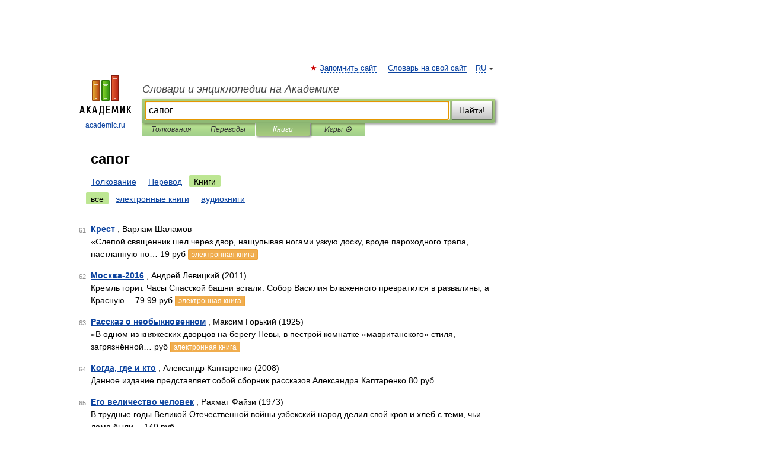

--- FILE ---
content_type: text/html; charset=UTF-8
request_url: https://orfograf_ukr.academic.ru/searchall.php?SWord=%D1%81%D0%B0%D0%BF%D0%BE%D0%B3&stype=10&btype=1&p=6
body_size: 8600
content:
<!DOCTYPE html>
<html lang="ru">
<head>


	<meta http-equiv="Content-Type" content="text/html; charset=utf-8" />
	<title>сапог | Книги | Словари и энциклопедии на Академике</title>
	<meta name="Description" content="Словари и энциклопедии на Академике" />
	<!-- type: desktop C: ru  -->
	<meta name="Keywords" content="сапог" />

 
	<!--[if IE]>
	<meta http-equiv="cleartype" content="on" />
	<meta http-equiv="msthemecompatible" content="no"/>
	<![endif]-->

	<meta name="viewport" content="width=device-width, initial-scale=1, minimum-scale=1">

	
    <meta http-equiv='x-dns-prefetch-control' content='on'>
    <link rel="dns-prefetch" href="https://ajax.googleapis.com">
    <link rel="dns-prefetch" href="https://www.googletagservices.com">
    <link rel="dns-prefetch" href="https://www.google-analytics.com">
    <link rel="dns-prefetch" href="https://pagead2.googlesyndication.com">
    <link rel="dns-prefetch" href="https://ajax.googleapis.com">
    <link rel="dns-prefetch" href="https://an.yandex.ru">
    <link rel="dns-prefetch" href="https://mc.yandex.ru">

    <link rel="preload" href="/images/Logo.png"   as="image" >
    <link rel="preload" href="/images/Logo_h.png" as="image" >

	<meta property="og:title" content="" />
	<meta property="og:type" content="article" />
	<meta property="og:url" content="https:////orfograf_ukr.academic.ru/searchall.php?SWord=%D1%81%D0%B0%D0%BF%D0%BE%D0%B3&stype=10&btype=1&p=6" />
	<meta property="og:image" content="https://academic.ru/images/Logo_social_ru.png?3" />
	<meta property="og:description" content="Словари и энциклопедии на Академике" />
	<meta property="og:site_name" content="Словари и энциклопедии на Академике" />
	<link rel="search" type="application/opensearchdescription+xml" title="Словари и энциклопедии на Академике" href="/dicsearch.xml" />
	<meta name="ROBOTS" content="NOINDEX, FOLLOW" />
	<link rel="canonical" href="https:////orfograf_ukr.academic.ru/searchall.php?SWord=%D1%81%D0%B0%D0%BF%D0%BE%D0%B3&stype=10&btype=1&p=6" />

<!-- d/t desktop  -->
      <script>
        window.CaramelDomain = "academic.ru";
        const caramelJS = document.createElement('script'); 
        caramelJS.src = "https://ads.digitalcaramel.com/caramel.js?ts="+new Date().getTime();
        caramelJS.async = true;
        document.head.appendChild(caramelJS);
      </script>


      <script>window.yaContextCb = window.yaContextCb || [] </script> 
      <script async src="https://yandex.ru/ads/system/context.js"></script>

    
<!-- +++++ ab_flag=1 fa_flag=2 +++++ -->

<style type="text/css">
div.hidden,#sharemenu,div.autosuggest,#contextmenu,#ad_top,#ad_bottom,#ad_right,#ad_top2,#restrictions,#footer ul + div,#TerminsNavigationBar,#top-menu,#lang,#search-tabs,#search-box .translate-lang,#translate-arrow,#dic-query,#logo img.h,#t-direction-head,#langbar,.smm{display:none}p,ul{list-style-type:none;margin:0 0 15px}ul li{margin-bottom:6px}.content ul{list-style-type:disc}*{padding:0;margin:0}html,body{height:100%}body{padding:0;margin:0;color:#000;font:14px Helvetica,Arial,Tahoma,sans-serif;background:#fff;line-height:1.5em}a{color:#0d44a0;text-decoration:none}h1{font-size:24px;margin:0 0 18px}h2{font-size:20px;margin:0 0 14px}h3{font-size:16px;margin:0 0 10px}h1 a,h2 a{color:#454545!important}#page{margin:0 auto}#page{min-height:100%;position:relative;padding-top:105px}#page{width:720px;padding-right:330px}* html #page{height:100%}#header{position:relative;height:122px}#logo{float:left;margin-top:21px;width:125px}#logo a.img{width:90px;margin:0 0 0 16px}#logo a.img.logo-en{margin-left:13px}#logo a{display:block;font-size:12px;text-align:center;word-break:break-all}#site-title{padding-top:35px;margin:0 0 5px 135px}#site-title a{color:#000;font-size:18px;font-style:italic;display:block;font-weight:400}#search-box{margin-left:135px;border-top-right-radius:3px;border-bottom-right-radius:3px;padding:4px;position:relative;background:#abcf7e;min-height:33px}#search-box.dic{background:#896744}#search-box table{border-spacing:0;border-collapse:collapse;width:100%}#search-box table td{padding:0;vertical-align:middle}#search-box table td:first-child{padding-right:3px}#search-box table td:last-child{width:1px}#search-query,#dic-query,.translate-lang{padding:6px;font-size:16px;height:18px;border:1px solid #949494;width:100%;box-sizing:border-box;height:32px;float:none;margin:0;background:white;float:left;border-radius:0!important}#search-button{width:70px;height:32px;text-align:center;border:1px solid #7a8e69;border-radius:3px;background:#e0e0e0}#search-tabs{display:block;margin:0 15px 0 135px;padding:0;list-style-type:none}#search-tabs li{float:left;min-width:70px;max-width:140px;padding:0 15px;height:23px;line-height:23px;background:#bde693;text-align:center;margin-right:1px}#search-box.dic + #search-tabs li{background:#C9A784}#search-tabs li:last-child{border-bottom-right-radius:3px}#search-tabs li a{color:#353535;font-style:italic;font-size:12px;display:block;white-space:nowrap;text-overflow:ellipsis;overflow:hidden}#search-tabs li.active{height:22px;line-height:23px;position:relative;background:#abcf7e;border-bottom-left-radius:3px;border-bottom-right-radius:3px}#search-box.dic + #search-tabs li.active{background:#896744}#search-tabs li.active a{color:white}#content{clear:both;margin:30px 0;padding-left:15px}#content a{text-decoration:underline}#content .breadcrumb{margin-bottom:20px}#search_sublinks,#search_links{margin-bottom:8px;margin-left:-8px}#search_sublinks a,#search_links a{padding:3px 8px 1px;border-radius:2px}#search_sublinks a.active,#search_links a.active{color:#000 !important;background:#bde693;text-decoration:none!important}.term{color:saddlebrown}@media(max-width:767px){.hideForMobile{display:none}#header{height:auto}#page{padding:5px;width:auto}#logo{float:none;width:144px;text-align:left;margin:0;padding-top:5px}#logo a{height:44px;overflow:hidden;text-align:left}#logo img.h{display:initial;width:144px;height:44px}#logo img.v{display:none}#site-title{padding:0;margin:10px 0 5px}#search-box,#search-tabs{clear:both;margin:0;width:auto;padding:4px}#search-box.translate #search-query{width:100%;margin-bottom:4px}#search-box.translate #td-search{overflow:visible;display:table-cell}ul#search-tabs{white-space:nowrap;margin-top:5px;overflow-x:auto;overflow-y:hidden}ul#search-tabs li,ul#search-tabs li.active{background:none!important;box-shadow:none;min-width:0;padding:0 5px;float:none;display:inline-block}ul#search-tabs li a{border-bottom:1px dashed green;font-style:normal;color:green;font-size:16px}ul#search-tabs li.active a{color:black;border-bottom-color:white;font-weight:700}ul#search-tabs li a:hover,ul#search-tabs li.active a:hover{color:black}#content{margin:15px 0}.h250{height:280px;max-height:280px;overflow:hidden;margin:25px 0 25px 0}
}#search_results{margin-left:23px}.terms-list .item{float:left;margin:2px 0 0 -108px;position:relative;width:100px;color:#898989;font-size:11px;text-align:right}</style>

	<link rel="shortcut icon" href="https://academic.ru/favicon.ico" type="image/x-icon" sizes="16x16" />
	<link rel="shortcut icon" href="https://academic.ru/images/icon.ico" type="image/x-icon" sizes="32x32" />
    <link rel="shortcut icon" href="https://academic.ru/images/icon.ico" type="image/x-icon" sizes="48x48" />
    
    <link rel="icon" type="image/png" sizes="16x16" href="/images/Logo_16x16_transparent.png" />
    <link rel="icon" type="image/png" sizes="32x32" href="/images/Logo_32x32_transparent.png" />
    <link rel="icon" type="image/png" sizes="48x48" href="/images/Logo_48x48_transparent.png" />
    <link rel="icon" type="image/png" sizes="64x64" href="/images/Logo_64x64_transparent.png" />
    <link rel="icon" type="image/png" sizes="128x128" href="/images/Logo_128x128_transparent.png" />

    <link rel="apple-touch-icon" sizes="57x57"   href="/images/apple-touch-icon-57x57.png" />
    <link rel="apple-touch-icon" sizes="60x60"   href="/images/apple-touch-icon-60x60.png" />
    <link rel="apple-touch-icon" sizes="72x72"   href="/images/apple-touch-icon-72x72.png" />
    <link rel="apple-touch-icon" sizes="76x76"   href="/images/apple-touch-icon-76x76.png" />
    <link rel="apple-touch-icon" sizes="114x114" href="/images/apple-touch-icon-114x114.png" />
    <link rel="apple-touch-icon" sizes="120x120" href="/images/apple-touch-icon-120x120.png" />
  
    <!-- link rel="mask-icon" href="/images/safari-pinned-tab.svg" color="#5bbad5" -->
    <meta name="msapplication-TileColor" content="#00aba9" />
    <meta name="msapplication-config" content="/images/browserconfig.xml" />
    <meta name="theme-color" content="#ffffff" />

    <meta name="apple-mobile-web-app-capable" content="yes" />
    <meta name="apple-mobile-web-app-status-bar-style" content="black /">


<script type="text/javascript">
  (function(i,s,o,g,r,a,m){i['GoogleAnalyticsObject']=r;i[r]=i[r]||function(){
  (i[r].q=i[r].q||[]).push(arguments)},i[r].l=1*new Date();a=s.createElement(o),
  m=s.getElementsByTagName(o)[0];a.async=1;a.src=g;m.parentNode.insertBefore(a,m)
  })(window,document,'script','//www.google-analytics.com/analytics.js','ga');

  ga('create', 'UA-2754246-1', 'auto');
  ga('require', 'displayfeatures');

  ga('set', 'dimension1', '');
  ga('set', 'dimension2', 'search');
  ga('set', 'dimension3', '1');

  ga('send', 'pageview');

</script>


<script type="text/javascript">
	if(typeof(console) == 'undefined' ) console = {};
	if(typeof(console.log) == 'undefined' ) console.log = function(){};
	if(typeof(console.warn) == 'undefined' ) console.warn = function(){};
	if(typeof(console.error) == 'undefined' ) console.error = function(){};
	if(typeof(console.time) == 'undefined' ) console.time = function(){};
	if(typeof(console.timeEnd) == 'undefined' ) console.timeEnd = function(){};
	Academic = {};
	Academic.sUserLanguage = 'ru';
	Academic.sDomainURL = '';
	Academic.sMainDomainURL = '//dic.academic.ru/';
	Academic.sTranslateDomainURL = '//translate.academic.ru/';
	Academic.deviceType = 'desktop';
		Academic.Lang = {};
	Academic.Lang.sTermNotFound = 'Термин, отвечающий запросу, не найден'; 
</script>


<!--  Вариокуб -->
<script type="text/javascript">
    (function(e, x, pe, r, i, me, nt){
    e[i]=e[i]||function(){(e[i].a=e[i].a||[]).push(arguments)},
    me=x.createElement(pe),me.async=1,me.src=r,nt=x.getElementsByTagName(pe)[0],me.addEventListener("error",function(){function cb(t){t=t[t.length-1],"function"==typeof t&&t({flags:{}})};Array.isArray(e[i].a)&&e[i].a.forEach(cb);e[i]=function(){cb(arguments)}}),nt.parentNode.insertBefore(me,nt)})
    (window, document, "script", "https://abt.s3.yandex.net/expjs/latest/exp.js", "ymab");

    ymab("metrika.70309897", "init"/*, {clientFeatures}, {callback}*/);
    ymab("metrika.70309897", "setConfig", {enableSetYmUid: true});
</script>





</head>
<body>

<div id="ad_top">
<!-- top bnr -->
<div class="banner" style="max-height: 90px; overflow: hidden; display: inline-block;">




<!-- Yandex.RTB R-A-12643772-1 -->
<div id="yandex_rtb_R-A-12643772-1"></div>
<script>
window.yaContextCb.push(() => {
    Ya.Context.AdvManager.render({
        "blockId": "R-A-12643772-1",
        "renderTo": "yandex_rtb_R-A-12643772-1"
    })
})
</script>


</div> <!-- top banner  -->




</div>
	<div id="page"  >








			<div id="header">
				<div id="logo">
					<a href="//academic.ru">
						<img src="//academic.ru/images/Logo.png" class="v" alt="academic.ru" width="88" height="68" />
						<img src="//academic.ru/images/Logo_h.png" class="h" alt="academic.ru" width="144" height="44" />
						<br />
						academic.ru					</a>
				</div>
					<ul id="top-menu">
						<li id="lang">
							<a href="#" class="link">RU</a>

							<ul id="lang-menu">

							<li><a href="//en-academic.com">EN</a></li>
<li><a href="//de-academic.com">DE</a></li>
<li><a href="//es-academic.com">ES</a></li>
<li><a href="//fr-academic.com">FR</a></li>
							</ul>
						</li>
						<!--li><a class="android" href="//dic.academic.ru/android.php">Android версия</a></li-->
						<!--li><a class="apple" href="//dic.academic.ru/apple.php">iPhone/iPad версия</a></li-->
						<li><a class="add-fav link" href="#" onClick="add_favorite(this);">Запомнить сайт</a></li>
						<li><a href="//partners.academic.ru/partner_proposal.php" target="_blank">Словарь на свой сайт</a></li>
						<!--li><a href="#">Форум</a></li-->
					</ul>
					<h2 id="site-title">
						<a href="//academic.ru">Словари и энциклопедии на Академике</a>
					</h2>

					<div id="search-box">
						<form action="/searchall.php" method="get" name="formSearch">

<table><tr><td id="td-search">

							<input type="text" name="SWord" id="search-query" required
							value="сапог"
							title="Введите текст для поиска по словарям и энциклопедиям" placeholder="Введите текст для поиска по словарям и энциклопедиям"
							autocomplete="off" autofocus>


<div class="translate-lang">
	<select name="from" id="translateFrom">
				<option value="xx">Все языки</option><option value="ru" selected>Русский</option><option value="en">Английский</option><option value="fr">Французский</option><option value="de">Немецкий</option><option value="es">Испанский</option><option disabled>────────</option><option value="sq">Албанский</option><option value="al">Алтайский</option><option value="ar">Арабский</option><option value="an">Арагонский</option><option value="hy">Армянский</option><option value="rp">Арумынский</option><option value="at">Астурийский</option><option value="af">Африкаанс</option><option value="bb">Багобо</option><option value="eu">Баскский</option><option value="ba">Башкирский</option><option value="be">Белорусский</option><option value="bg">Болгарский</option><option value="bu">Бурятский</option><option value="cy">Валлийский</option><option value="wr">Варайский</option><option value="hu">Венгерский</option><option value="vp">Вепсский</option><option value="hs">Верхнелужицкий</option><option value="vi">Вьетнамский</option><option value="ht">Гаитянский</option><option value="el">Греческий</option><option value="ka">Грузинский</option><option value="gn">Гуарани</option><option value="gd">Гэльский</option><option value="da">Датский</option><option value="dl">Долганский</option><option value="pr">Древнерусский язык</option><option value="he">Иврит</option><option value="yi">Идиш</option><option value="in">Ингушский</option><option value="id">Индонезийский</option><option value="ik">Инупиак</option><option value="ga">Ирландский</option><option value="is">Исландский</option><option value="it">Итальянский</option><option value="yo">Йоруба</option><option value="kk">Казахский</option><option value="kc">Карачаевский</option><option value="ca">Каталанский</option><option value="qy">Квенья</option><option value="qu">Кечуа</option><option value="ky">Киргизский</option><option value="zh">Китайский</option><option value="go">Клингонский</option><option value="mm">Коми</option><option value="kv">Коми</option><option value="ko">Корейский</option><option value="cr">Кри</option><option value="ct">Крымскотатарский</option><option value="kp">Кумыкский</option><option value="ku">Курдский</option><option value="km">Кхмерский</option><option value="la">Латинский</option><option value="lv">Латышский</option><option value="ln">Лингала</option><option value="lt">Литовский</option><option value="lb">Люксембургский</option><option value="mu">Майя</option><option value="mk">Македонский</option><option value="ms">Малайский</option><option value="ma">Маньчжурский</option><option value="mi">Маори</option><option value="mj">Марийский</option><option value="mc">Микенский</option><option value="mf">Мокшанский</option><option value="mn">Монгольский</option><option value="nu">Науатль</option><option value="nl">Нидерландский</option><option value="og">Ногайский</option><option value="no">Норвежский</option><option value="oa">Орокский</option><option value="os">Осетинский</option><option value="ot">Османский</option><option value="pi">Пали</option><option value="pm">Папьяменто</option><option value="pa">Пенджабский</option><option value="fa">Персидский</option><option value="pl">Польский</option><option value="pt">Португальский</option><option value="ro">Румынский, Молдавский</option><option value="sa">Санскрит</option><option value="se">Северносаамский</option><option value="sr">Сербский</option><option value="ld">Сефардский</option><option value="sz">Силезский</option><option value="sk">Словацкий</option><option value="sl">Словенский</option><option value="sw">Суахили</option><option value="tl">Тагальский</option><option value="tg">Таджикский</option><option value="th">Тайский</option><option value="tt">Татарский</option><option value="tw">Тви</option><option value="bo">Тибетский</option><option value="tf">Тофаларский</option><option value="tv">Тувинский</option><option value="tr">Турецкий</option><option value="tk">Туркменский</option><option value="ud">Удмуртский</option><option value="uz">Узбекский</option><option value="ug">Уйгурский</option><option value="uk">Украинский</option><option value="ur">Урду</option><option value="uu">Урумский</option><option value="fo">Фарерский</option><option value="fi">Финский</option><option value="hi">Хинди</option><option value="hr">Хорватский</option><option value="cu">Церковнославянский (Старославянский)</option><option value="ke">Черкесский</option><option value="ck">Чероки</option><option value="ce">Чеченский</option><option value="cs">Чешский</option><option value="cv">Чувашский</option><option value="cn">Шайенского</option><option value="sv">Шведский</option><option value="cj">Шорский</option><option value="sx">Шумерский</option><option value="ev">Эвенкийский</option><option value="gw">Эльзасский</option><option value="mv">Эрзянский</option><option value="eo">Эсперанто</option><option value="et">Эстонский</option><option value="ya">Юпийский</option><option value="sh">Якутский</option><option value="ja">Японский</option>	</select>
</div>
<div id="translate-arrow"><a>&nbsp;</a></div>
<div class="translate-lang">
	<select name="to" id="translateOf">
				<option value="xx" selected>Все языки</option><option value="ru">Русский</option><option value="en">Английский</option><option value="fr">Французский</option><option value="de">Немецкий</option><option value="es">Испанский</option><option disabled>────────</option><option value="av">Аварский</option><option value="ad">Адыгейский</option><option value="az">Азербайджанский</option><option value="ai">Айнский язык</option><option value="al">Алтайский</option><option value="ar">Арабский</option><option value="hy">Армянский</option><option value="eu">Баскский</option><option value="ba">Башкирский</option><option value="be">Белорусский</option><option value="hu">Венгерский</option><option value="vp">Вепсский</option><option value="vd">Водский</option><option value="el">Греческий</option><option value="da">Датский</option><option value="he">Иврит</option><option value="yi">Идиш</option><option value="iz">Ижорский</option><option value="in">Ингушский</option><option value="id">Индонезийский</option><option value="is">Исландский</option><option value="it">Итальянский</option><option value="kk">Казахский</option><option value="kc">Карачаевский</option><option value="zh">Китайский</option><option value="kv">Коми</option><option value="ct">Крымскотатарский</option><option value="kp">Кумыкский</option><option value="la">Латинский</option><option value="lv">Латышский</option><option value="lt">Литовский</option><option value="mj">Марийский</option><option value="mf">Мокшанский</option><option value="mn">Монгольский</option><option value="nl">Нидерландский</option><option value="no">Норвежский</option><option value="os">Осетинский</option><option value="fa">Персидский</option><option value="pl">Польский</option><option value="pt">Португальский</option><option value="sk">Словацкий</option><option value="sl">Словенский</option><option value="sw">Суахили</option><option value="tg">Таджикский</option><option value="th">Тайский</option><option value="tt">Татарский</option><option value="tr">Турецкий</option><option value="tk">Туркменский</option><option value="ud">Удмуртский</option><option value="uz">Узбекский</option><option value="ug">Уйгурский</option><option value="uk">Украинский</option><option value="uu">Урумский</option><option value="fi">Финский</option><option value="cu">Церковнославянский (Старославянский)</option><option value="ce">Чеченский</option><option value="cs">Чешский</option><option value="cv">Чувашский</option><option value="sv">Шведский</option><option value="cj">Шорский</option><option value="ev">Эвенкийский</option><option value="mv">Эрзянский</option><option value="eo">Эсперанто</option><option value="et">Эстонский</option><option value="sh">Якутский</option><option value="ja">Японский</option>	</select>
</div>
<input type="hidden" name="did" id="did-field" value="" />
<input type="hidden" id="search-type" name="stype" value="10" />

</td><td>

							<button id="search-button">Найти!</button>

</td></tr></table>

						</form>

						<input type="text" name="dic_query" id="dic-query"
						title="Интерактивное оглавление. Вводите нужный Вам термин" placeholder="Интерактивное оглавление. Вводите нужный Вам термин"
						autocomplete="off" >


					</div>
				  <ul id="search-tabs">
    <li data-search-type="0" id="interpretations" ><a href="#" onclick="return false;">Толкования</a></li>
    <li data-search-type="1"  id="translations" ><a href="#" onclick="return false;">Переводы</a></li>
    <li data-search-type="10" id="books"        class="active"    ><a href="#" onclick="return false;">Книги       </a></li>
    <li data-search-type="88" id="games"            ><a href="https://games.academic.ru" title="Бесплатные игры" >Игры ⚽</a></li>
  </ul>
				</div>

	
<div id="ad_top2"></div>	
			<div id="content">


<div id="search_results">

						<h1 id="title">сапог</h1>
<div id="search_links">						<a href="/searchall.php?SWord=%D1%81%D0%B0%D0%BF%D0%BE%D0%B3&amp;stype=0">Толкование</a>
						<a href="////translate.academic.ru//%D1%81%D0%B0%D0%BF%D0%BE%D0%B3/ru/">Перевод</a>
						<a class="active" >Книги</a>
</div><div id="search_sublinks"><a class="active" href="searchall.php?SWord=сапог&amp;stype=10">все</a> <a href="searchall.php?SWord=сапог&amp;stype=10&amp;btype=2">электронные книги</a> <a href="searchall.php?SWord=сапог&amp;stype=10&amp;btype=3">аудиокниги</a> </div><ul class="terms-list" id="found_articles">
<li><p><span class="item">61</span><strong><a href="//books.academic.ru/book.nsf/60497381/%D0%9A%D1%80%D0%B5%D1%81%D1%82">Крест</a></strong> , Варлам Шаламов <br/>«Слепой священник шел через двор, нащупывая ногами узкую доску, вроде пароходного трапа, настланную по&#8230; 19 руб <a class="notice" href="//books.academic.ru/book.nsf/60497381/%D0%9A%D1%80%D0%B5%D1%81%D1%82">электронная книга</a> </p>

</li>
<li><p><span class="item">62</span><strong><a href="//books.academic.ru/book.nsf/60499425/%D0%9C%D0%BE%D1%81%D0%BA%D0%B2%D0%B0-2016">Москва-2016</a></strong> , Андрей Левицкий (2011)<br/>Кремль горит. Часы Спасской башни встали. Собор Василия Блаженного превратился в развалины, а Красную&#8230; 79.99 руб <a class="notice" href="//books.academic.ru/book.nsf/60499425/%D0%9C%D0%BE%D1%81%D0%BA%D0%B2%D0%B0-2016">электронная книга</a> </p>

</li>
<li><p><span class="item">63</span><strong><a href="//books.academic.ru/book.nsf/60500148/%D0%A0%D0%B0%D1%81%D1%81%D0%BA%D0%B0%D0%B7+%D0%BE+%D0%BD%D0%B5%D0%BE%D0%B1%D1%8B%D0%BA%D0%BD%D0%BE%D0%B2%D0%B5%D0%BD%D0%BD%D0%BE%D0%BC">Рассказ о необыкновенном</a></strong> , Максим Горький (1925)<br/>«В одном из княжеских дворцов на берегу Невы, в пёстрой комнатке «мавританского» стиля, загрязнённой&#8230;  руб <a class="notice" href="//books.academic.ru/book.nsf/60500148/%D0%A0%D0%B0%D1%81%D1%81%D0%BA%D0%B0%D0%B7+%D0%BE+%D0%BD%D0%B5%D0%BE%D0%B1%D1%8B%D0%BA%D0%BD%D0%BE%D0%B2%D0%B5%D0%BD%D0%BD%D0%BE%D0%BC">электронная книга</a> </p>

</li>
<li><p><span class="item">64</span><strong><a href="//books.academic.ru/book.nsf/60512384/%D0%9A%D0%BE%D0%B3%D0%B4%D0%B0%2C+%D0%B3%D0%B4%D0%B5+%D0%B8+%D0%BA%D1%82%D0%BE">Когда, где и кто</a></strong> , Александр Каптаренко (2008)<br/>Данное издание представляет собой сборник рассказов Александра Каптаренко 80 руб  </p>

</li>
<li><p><span class="item">65</span><strong><a href="//books.academic.ru/book.nsf/60531003/%D0%95%D0%B3%D0%BE+%D0%B2%D0%B5%D0%BB%D0%B8%D1%87%D0%B5%D1%81%D1%82%D0%B2%D0%BE+%D1%87%D0%B5%D0%BB%D0%BE%D0%B2%D0%B5%D0%BA">Его величество человек</a></strong> , Рахмат Файзи (1973)<br/>В трудные годы Великой Отечественной войны узбекский народ делил свой кров и хлеб с теми, чьи дома были&#8230; 140 руб  </p>

</li>
<li><p><span class="item">66</span><strong><a href="//books.academic.ru/book.nsf/60535217/%D0%95%D0%B3%D0%BE+%D0%B2%D0%B5%D0%BB%D0%B8%D1%87%D0%B5%D1%81%D1%82%D0%B2%D0%BE+%D0%A7%D0%B5%D0%BB%D0%BE%D0%B2%D0%B5%D0%BA">Его величество Человек</a></strong> , Рахмат Файзи (1972)<br/>В трудные годы Великой Отечественной войны узбекский народ делил свой кров и хлеб с теми, чьи дома были&#8230; 150 руб  </p>

</li>
<li><p><span class="item">67</span><strong><a href="//books.academic.ru/book.nsf/60546650/%D0%9D%D0%B0%D1%88%D0%B5%D1%81%D1%82%D0%B2%D0%B8%D0%B5.+%D0%9C%D0%BE%D1%81%D0%BA%D0%B2%D0%B0-2016">Нашествие. Москва-2016</a></strong> , Андрей Левицкий (2011)<br/>Кремль горит. Часы Спасской башни встали. Собор Василия Блаженного превратился в развалины, а Красную&#8230; 36.4 руб  </p>

</li>
<li><p><span class="item">68</span><strong><a href="//books.academic.ru/book.nsf/60565527/%D0%9B%D0%B5%D1%82%D1%83%D1%87%D0%B8%D0%B9+%D0%BA%D0%BE%D1%80%D0%B0%D0%B1%D0%BB%D1%8C+%28%D0%B0%D1%83%D0%B4%D0%B8%D0%BE%D0%BA%D0%BD%D0%B8%D0%B3%D0%B0+MP3%29">Летучий корабль (аудиокнига MP3)</a></strong>  (2009)<br/>Издательский Дом "Союз" представляет в серии аудиокниг "Детская литература" сборник русских народных сказок&#8230; 219 руб <a class="notice" href="//books.academic.ru/book.nsf/60565527/%D0%9B%D0%B5%D1%82%D1%83%D1%87%D0%B8%D0%B9+%D0%BA%D0%BE%D1%80%D0%B0%D0%B1%D0%BB%D1%8C+%28%D0%B0%D1%83%D0%B4%D0%B8%D0%BE%D0%BA%D0%BD%D0%B8%D0%B3%D0%B0+MP3%29">аудиокнига</a> </p>

</li>
<li><p><span class="item">69</span><strong><a href="//books.academic.ru/book.nsf/60851279/%D0%A2%D0%B0%D0%B9%D0%BD%D1%8B%D0%B5+%D0%BC%D0%B8%D0%BB%D0%BE%D1%81%D1%82%D0%B8">Тайные милости</a></strong> , Вацлав Михальский (1983)<br/>Новую книгу Вацлава Михальского составили романы "Тайные милости" и "17 левых сапог" . Их объединяет не только&#8230; 250 руб  </p>

</li>
<li><p><span class="item">70</span><strong><a href="//books.academic.ru/book.nsf/60932403/%D0%A2%D0%B0%D0%B9%D0%BD%D1%8B%D0%B5+%D0%BC%D0%B8%D0%BB%D0%BE%D1%81%D1%82%D0%B8">Тайные милости</a></strong> , Вацлав Михальский (1984)<br/>Книгу Вацлава Михальского составили романы "Тайные милости" и "17 левых сапог" . Их объединяет не только общее&#8230; 280 руб  </p>

</li>
</ul>
<div class="page-nav">
<strong>Страницы </strong>
<ul class="arrow">
  <li><a href="/searchall.php?SWord=%D1%81%D0%B0%D0%BF%D0%BE%D0%B3&amp;stype=10&amp;btype=1&amp;p=5">&#8592;&nbsp;<span>Предыдущая</span></a></li>
	<li><a href="/searchall.php?SWord=%D1%81%D0%B0%D0%BF%D0%BE%D0%B3&amp;stype=10&amp;btype=1&amp;p=7"><span>Следующая</span>&nbsp;&#8594;</a></li>
</ul>
<ul>
  <li><a href="/searchall.php?SWord=%D1%81%D0%B0%D0%BF%D0%BE%D0%B3&amp;stype=10&amp;btype=1&amp;p=0">1</a></li>
  <li><a href="/searchall.php?SWord=%D1%81%D0%B0%D0%BF%D0%BE%D0%B3&amp;stype=10&amp;btype=1&amp;p=1">2</a></li>
  <li><a href="/searchall.php?SWord=%D1%81%D0%B0%D0%BF%D0%BE%D0%B3&amp;stype=10&amp;btype=1&amp;p=2">3</a></li>
  <li><a href="/searchall.php?SWord=%D1%81%D0%B0%D0%BF%D0%BE%D0%B3&amp;stype=10&amp;btype=1&amp;p=3">4</a></li>
  <li><a href="/searchall.php?SWord=%D1%81%D0%B0%D0%BF%D0%BE%D0%B3&amp;stype=10&amp;btype=1&amp;p=4">5</a></li>
  <li><a href="/searchall.php?SWord=%D1%81%D0%B0%D0%BF%D0%BE%D0%B3&amp;stype=10&amp;btype=1&amp;p=5">6</a></li>
  <li class="active">7</li>
  <li><a href="/searchall.php?SWord=%D1%81%D0%B0%D0%BF%D0%BE%D0%B3&amp;stype=10&amp;btype=1&amp;p=7">8</a></li>
  <li><a href="/searchall.php?SWord=%D1%81%D0%B0%D0%BF%D0%BE%D0%B3&amp;stype=10&amp;btype=1&amp;p=8">9</a></li>
  <li><a href="/searchall.php?SWord=%D1%81%D0%B0%D0%BF%D0%BE%D0%B3&amp;stype=10&amp;btype=1&amp;p=9">10</a></li>
  <li><a href="/searchall.php?SWord=%D1%81%D0%B0%D0%BF%D0%BE%D0%B3&amp;stype=10&amp;btype=1&amp;p=10">11</a></li>
  <li><a href="/searchall.php?SWord=%D1%81%D0%B0%D0%BF%D0%BE%D0%B3&amp;stype=10&amp;btype=1&amp;p=11">12</a></li>
  <li><a href="/searchall.php?SWord=%D1%81%D0%B0%D0%BF%D0%BE%D0%B3&amp;stype=10&amp;btype=1&amp;p=12">13</a></li>
</ul>
</div>


</div>



			</div>
  
<div id="ad_bottom">

</div>

	<div id="footer">
		<div id="liveinternet">
            <!--LiveInternet counter--><a href="https://www.liveinternet.ru/click;academic"
            target="_blank"><img id="licntC2FD" width="31" height="31" style="border:0" 
            title="LiveInternet"
            src="[data-uri]"
            alt=""/></a><script>(function(d,s){d.getElementById("licntC2FD").src=
            "https://counter.yadro.ru/hit;academic?t44.6;r"+escape(d.referrer)+
            ((typeof(s)=="undefined")?"":";s"+s.width+"*"+s.height+"*"+
            (s.colorDepth?s.colorDepth:s.pixelDepth))+";u"+escape(d.URL)+
            ";h"+escape(d.title.substring(0,150))+";"+Math.random()})
            (document,screen)</script><!--/LiveInternet-->
		</div>


      <div id="restrictions">18+</div>


				&copy; Академик, 2000-2026
<ul>
			<li>
				Обратная связь:
				<a id="m_s" href="#">Техподдержка</a>,
				<a id="m_a" href="#">Реклама на сайте</a>
			</li>
</ul>

<br/>
<ul>
			<li>
        <a href="https://tournavigator.pro/" target="_blank">&#128099; Путешествия</a>
			</li>
</ul>
<div>


			<a href="//partners.academic.ru/partner_proposal.php">Экспорт словарей на сайты</a>, сделанные на PHP, <div class="img joom"></div> Joomla, <div class="img drp"></div> Drupal, <div class="img wp"></div> WordPress, MODx.
</div>

	</div>



	<script async src="/js/academic.min.js?150324" type="text/javascript"></script>



<div id="ad_right">
 
<div class="banner" style="max-height:600px; overflow:hidden;">

<!-- Yandex.RTB R-A-12643772-2 -->
<div id="yandex_rtb_R-A-12643772-2"></div>
<script>
window.yaContextCb.push(() => {
    Ya.Context.AdvManager.render({
        "blockId": "R-A-12643772-2",
        "renderTo": "yandex_rtb_R-A-12643772-2"
    })
})
</script>

</div>



<div class="banner sticky">
  <div class="ACD_MIDR_300c_test">
<!--  Временно, для теста  -->

<div caramel-id="01j78m1mtc0s4v1w086tt6jgcp"></div>





</div>
</div>

</div>


</div>


<!-- /59581491/bottom -->
<div id='div-gpt-ad-bottom'>
<script>
googletag.cmd.push(function() { googletag.display('div-gpt-ad-bottom'); });
</script>
</div>
<div id='div-gpt-ad-4fullscreen'>
</div>


<br/><br/><br/><br/>

<!-- Yandex.Metrika counter -->
<script type="text/javascript" >
   (function(m,e,t,r,i,k,a){m[i]=m[i]||function(){(m[i].a=m[i].a||[]).push(arguments)};
   m[i].l=1*new Date();k=e.createElement(t),a=e.getElementsByTagName(t)[0],k.async=1,k.src=r,a.parentNode.insertBefore(k,a)})
   (window, document, "script", "https://mc.yandex.ru/metrika/tag.js", "ym");

   ym(70309897, "init", {
        clickmap:false,
        trackLinks:true,
        accurateTrackBounce:false
   });
</script>
<noscript><div><img src="https://mc.yandex.ru/watch/70309897" style="position:absolute; left:-9999px;" alt="" /></div></noscript>
<!-- /Yandex.Metrika counter -->


<!-- Begin comScore Tag -->
<script>
  var _comscore = _comscore || [];
  _comscore.push({ c1: "2", c2: "23600742" });
  (function() {
    var s = document.createElement("script"), el = document.getElementsByTagName("script")[0]; s.async = true;
    s.src = (document.location.protocol == "https:" ? "https://sb" : "http://b") + ".scorecardresearch.com/beacon.js";
    el.parentNode.insertBefore(s, el);
  })();
</script>
<noscript>
  <img src="//b.scorecardresearch.com/p?c1=2&c2=23600742&cv=2.0&cj=1" />
</noscript>
<!-- End comScore Tag -->



<div caramel-id="01k4wbmcw0vn3zh2n00vneqp8r"></div>
<div caramel-id="01k3jtbnx5ebg6w8mve2y43mp2"></div>



<br><br><br><br><br>
<br><br><br><br><br>
</body>
  <link rel="stylesheet" href="/css/academic_v2.css?20210501a" type="text/css" />
  <link rel="stylesheet" href="/css/mobile-menu.css?20190810" type="text/css" />

    

</html>

